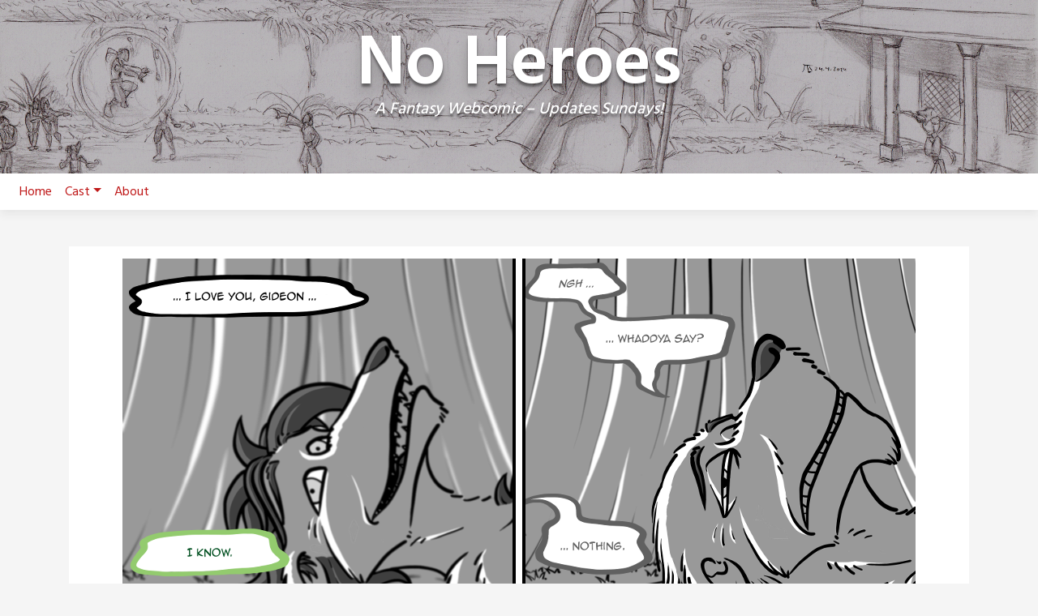

--- FILE ---
content_type: text/html; charset=UTF-8
request_url: https://noheroes-comic.com/comic/page347/
body_size: 12274
content:
<!doctype html>
<html lang="en-US">
<head>
	<meta charset="UTF-8">
	<meta name="viewport" content="width=device-width, initial-scale=1, shrink-to-fit=no">
	<link rel="profile" href="https://gmpg.org/xfn/11">

	<title>page347 &#8211; No Heroes</title>
<meta name='robots' content='max-image-preview:large' />
<link rel='dns-prefetch' href='//fonts.googleapis.com' />
<link rel="alternate" type="application/rss+xml" title="No Heroes &raquo; Feed" href="https://noheroes-comic.com/feed/" />
<link rel="alternate" type="application/rss+xml" title="No Heroes &raquo; Comments Feed" href="https://noheroes-comic.com/comments/feed/" />
<link rel="alternate" type="application/rss+xml" title="No Heroes &raquo; page347 Comments Feed" href="https://noheroes-comic.com/comic/page347/feed/" />
<link rel="alternate" title="oEmbed (JSON)" type="application/json+oembed" href="https://noheroes-comic.com/wp-json/oembed/1.0/embed?url=https%3A%2F%2Fnoheroes-comic.com%2Fcomic%2Fpage347%2F" />
<link rel="alternate" title="oEmbed (XML)" type="text/xml+oembed" href="https://noheroes-comic.com/wp-json/oembed/1.0/embed?url=https%3A%2F%2Fnoheroes-comic.com%2Fcomic%2Fpage347%2F&#038;format=xml" />
<style id='wp-img-auto-sizes-contain-inline-css' type='text/css'>
img:is([sizes=auto i],[sizes^="auto," i]){contain-intrinsic-size:3000px 1500px}
/*# sourceURL=wp-img-auto-sizes-contain-inline-css */
</style>
<style id='wp-emoji-styles-inline-css' type='text/css'>

	img.wp-smiley, img.emoji {
		display: inline !important;
		border: none !important;
		box-shadow: none !important;
		height: 1em !important;
		width: 1em !important;
		margin: 0 0.07em !important;
		vertical-align: -0.1em !important;
		background: none !important;
		padding: 0 !important;
	}
/*# sourceURL=wp-emoji-styles-inline-css */
</style>
<style id='wp-block-library-inline-css' type='text/css'>
:root{--wp-block-synced-color:#7a00df;--wp-block-synced-color--rgb:122,0,223;--wp-bound-block-color:var(--wp-block-synced-color);--wp-editor-canvas-background:#ddd;--wp-admin-theme-color:#007cba;--wp-admin-theme-color--rgb:0,124,186;--wp-admin-theme-color-darker-10:#006ba1;--wp-admin-theme-color-darker-10--rgb:0,107,160.5;--wp-admin-theme-color-darker-20:#005a87;--wp-admin-theme-color-darker-20--rgb:0,90,135;--wp-admin-border-width-focus:2px}@media (min-resolution:192dpi){:root{--wp-admin-border-width-focus:1.5px}}.wp-element-button{cursor:pointer}:root .has-very-light-gray-background-color{background-color:#eee}:root .has-very-dark-gray-background-color{background-color:#313131}:root .has-very-light-gray-color{color:#eee}:root .has-very-dark-gray-color{color:#313131}:root .has-vivid-green-cyan-to-vivid-cyan-blue-gradient-background{background:linear-gradient(135deg,#00d084,#0693e3)}:root .has-purple-crush-gradient-background{background:linear-gradient(135deg,#34e2e4,#4721fb 50%,#ab1dfe)}:root .has-hazy-dawn-gradient-background{background:linear-gradient(135deg,#faaca8,#dad0ec)}:root .has-subdued-olive-gradient-background{background:linear-gradient(135deg,#fafae1,#67a671)}:root .has-atomic-cream-gradient-background{background:linear-gradient(135deg,#fdd79a,#004a59)}:root .has-nightshade-gradient-background{background:linear-gradient(135deg,#330968,#31cdcf)}:root .has-midnight-gradient-background{background:linear-gradient(135deg,#020381,#2874fc)}:root{--wp--preset--font-size--normal:16px;--wp--preset--font-size--huge:42px}.has-regular-font-size{font-size:1em}.has-larger-font-size{font-size:2.625em}.has-normal-font-size{font-size:var(--wp--preset--font-size--normal)}.has-huge-font-size{font-size:var(--wp--preset--font-size--huge)}.has-text-align-center{text-align:center}.has-text-align-left{text-align:left}.has-text-align-right{text-align:right}.has-fit-text{white-space:nowrap!important}#end-resizable-editor-section{display:none}.aligncenter{clear:both}.items-justified-left{justify-content:flex-start}.items-justified-center{justify-content:center}.items-justified-right{justify-content:flex-end}.items-justified-space-between{justify-content:space-between}.screen-reader-text{border:0;clip-path:inset(50%);height:1px;margin:-1px;overflow:hidden;padding:0;position:absolute;width:1px;word-wrap:normal!important}.screen-reader-text:focus{background-color:#ddd;clip-path:none;color:#444;display:block;font-size:1em;height:auto;left:5px;line-height:normal;padding:15px 23px 14px;text-decoration:none;top:5px;width:auto;z-index:100000}html :where(.has-border-color){border-style:solid}html :where([style*=border-top-color]){border-top-style:solid}html :where([style*=border-right-color]){border-right-style:solid}html :where([style*=border-bottom-color]){border-bottom-style:solid}html :where([style*=border-left-color]){border-left-style:solid}html :where([style*=border-width]){border-style:solid}html :where([style*=border-top-width]){border-top-style:solid}html :where([style*=border-right-width]){border-right-style:solid}html :where([style*=border-bottom-width]){border-bottom-style:solid}html :where([style*=border-left-width]){border-left-style:solid}html :where(img[class*=wp-image-]){height:auto;max-width:100%}:where(figure){margin:0 0 1em}html :where(.is-position-sticky){--wp-admin--admin-bar--position-offset:var(--wp-admin--admin-bar--height,0px)}@media screen and (max-width:600px){html :where(.is-position-sticky){--wp-admin--admin-bar--position-offset:0px}}

/*# sourceURL=wp-block-library-inline-css */
</style><style id='global-styles-inline-css' type='text/css'>
:root{--wp--preset--aspect-ratio--square: 1;--wp--preset--aspect-ratio--4-3: 4/3;--wp--preset--aspect-ratio--3-4: 3/4;--wp--preset--aspect-ratio--3-2: 3/2;--wp--preset--aspect-ratio--2-3: 2/3;--wp--preset--aspect-ratio--16-9: 16/9;--wp--preset--aspect-ratio--9-16: 9/16;--wp--preset--color--black: #000000;--wp--preset--color--cyan-bluish-gray: #abb8c3;--wp--preset--color--white: #ffffff;--wp--preset--color--pale-pink: #f78da7;--wp--preset--color--vivid-red: #cf2e2e;--wp--preset--color--luminous-vivid-orange: #ff6900;--wp--preset--color--luminous-vivid-amber: #fcb900;--wp--preset--color--light-green-cyan: #7bdcb5;--wp--preset--color--vivid-green-cyan: #00d084;--wp--preset--color--pale-cyan-blue: #8ed1fc;--wp--preset--color--vivid-cyan-blue: #0693e3;--wp--preset--color--vivid-purple: #9b51e0;--wp--preset--gradient--vivid-cyan-blue-to-vivid-purple: linear-gradient(135deg,rgb(6,147,227) 0%,rgb(155,81,224) 100%);--wp--preset--gradient--light-green-cyan-to-vivid-green-cyan: linear-gradient(135deg,rgb(122,220,180) 0%,rgb(0,208,130) 100%);--wp--preset--gradient--luminous-vivid-amber-to-luminous-vivid-orange: linear-gradient(135deg,rgb(252,185,0) 0%,rgb(255,105,0) 100%);--wp--preset--gradient--luminous-vivid-orange-to-vivid-red: linear-gradient(135deg,rgb(255,105,0) 0%,rgb(207,46,46) 100%);--wp--preset--gradient--very-light-gray-to-cyan-bluish-gray: linear-gradient(135deg,rgb(238,238,238) 0%,rgb(169,184,195) 100%);--wp--preset--gradient--cool-to-warm-spectrum: linear-gradient(135deg,rgb(74,234,220) 0%,rgb(151,120,209) 20%,rgb(207,42,186) 40%,rgb(238,44,130) 60%,rgb(251,105,98) 80%,rgb(254,248,76) 100%);--wp--preset--gradient--blush-light-purple: linear-gradient(135deg,rgb(255,206,236) 0%,rgb(152,150,240) 100%);--wp--preset--gradient--blush-bordeaux: linear-gradient(135deg,rgb(254,205,165) 0%,rgb(254,45,45) 50%,rgb(107,0,62) 100%);--wp--preset--gradient--luminous-dusk: linear-gradient(135deg,rgb(255,203,112) 0%,rgb(199,81,192) 50%,rgb(65,88,208) 100%);--wp--preset--gradient--pale-ocean: linear-gradient(135deg,rgb(255,245,203) 0%,rgb(182,227,212) 50%,rgb(51,167,181) 100%);--wp--preset--gradient--electric-grass: linear-gradient(135deg,rgb(202,248,128) 0%,rgb(113,206,126) 100%);--wp--preset--gradient--midnight: linear-gradient(135deg,rgb(2,3,129) 0%,rgb(40,116,252) 100%);--wp--preset--font-size--small: 13px;--wp--preset--font-size--medium: 20px;--wp--preset--font-size--large: 36px;--wp--preset--font-size--x-large: 42px;--wp--preset--spacing--20: 0.44rem;--wp--preset--spacing--30: 0.67rem;--wp--preset--spacing--40: 1rem;--wp--preset--spacing--50: 1.5rem;--wp--preset--spacing--60: 2.25rem;--wp--preset--spacing--70: 3.38rem;--wp--preset--spacing--80: 5.06rem;--wp--preset--shadow--natural: 6px 6px 9px rgba(0, 0, 0, 0.2);--wp--preset--shadow--deep: 12px 12px 50px rgba(0, 0, 0, 0.4);--wp--preset--shadow--sharp: 6px 6px 0px rgba(0, 0, 0, 0.2);--wp--preset--shadow--outlined: 6px 6px 0px -3px rgb(255, 255, 255), 6px 6px rgb(0, 0, 0);--wp--preset--shadow--crisp: 6px 6px 0px rgb(0, 0, 0);}:where(.is-layout-flex){gap: 0.5em;}:where(.is-layout-grid){gap: 0.5em;}body .is-layout-flex{display: flex;}.is-layout-flex{flex-wrap: wrap;align-items: center;}.is-layout-flex > :is(*, div){margin: 0;}body .is-layout-grid{display: grid;}.is-layout-grid > :is(*, div){margin: 0;}:where(.wp-block-columns.is-layout-flex){gap: 2em;}:where(.wp-block-columns.is-layout-grid){gap: 2em;}:where(.wp-block-post-template.is-layout-flex){gap: 1.25em;}:where(.wp-block-post-template.is-layout-grid){gap: 1.25em;}.has-black-color{color: var(--wp--preset--color--black) !important;}.has-cyan-bluish-gray-color{color: var(--wp--preset--color--cyan-bluish-gray) !important;}.has-white-color{color: var(--wp--preset--color--white) !important;}.has-pale-pink-color{color: var(--wp--preset--color--pale-pink) !important;}.has-vivid-red-color{color: var(--wp--preset--color--vivid-red) !important;}.has-luminous-vivid-orange-color{color: var(--wp--preset--color--luminous-vivid-orange) !important;}.has-luminous-vivid-amber-color{color: var(--wp--preset--color--luminous-vivid-amber) !important;}.has-light-green-cyan-color{color: var(--wp--preset--color--light-green-cyan) !important;}.has-vivid-green-cyan-color{color: var(--wp--preset--color--vivid-green-cyan) !important;}.has-pale-cyan-blue-color{color: var(--wp--preset--color--pale-cyan-blue) !important;}.has-vivid-cyan-blue-color{color: var(--wp--preset--color--vivid-cyan-blue) !important;}.has-vivid-purple-color{color: var(--wp--preset--color--vivid-purple) !important;}.has-black-background-color{background-color: var(--wp--preset--color--black) !important;}.has-cyan-bluish-gray-background-color{background-color: var(--wp--preset--color--cyan-bluish-gray) !important;}.has-white-background-color{background-color: var(--wp--preset--color--white) !important;}.has-pale-pink-background-color{background-color: var(--wp--preset--color--pale-pink) !important;}.has-vivid-red-background-color{background-color: var(--wp--preset--color--vivid-red) !important;}.has-luminous-vivid-orange-background-color{background-color: var(--wp--preset--color--luminous-vivid-orange) !important;}.has-luminous-vivid-amber-background-color{background-color: var(--wp--preset--color--luminous-vivid-amber) !important;}.has-light-green-cyan-background-color{background-color: var(--wp--preset--color--light-green-cyan) !important;}.has-vivid-green-cyan-background-color{background-color: var(--wp--preset--color--vivid-green-cyan) !important;}.has-pale-cyan-blue-background-color{background-color: var(--wp--preset--color--pale-cyan-blue) !important;}.has-vivid-cyan-blue-background-color{background-color: var(--wp--preset--color--vivid-cyan-blue) !important;}.has-vivid-purple-background-color{background-color: var(--wp--preset--color--vivid-purple) !important;}.has-black-border-color{border-color: var(--wp--preset--color--black) !important;}.has-cyan-bluish-gray-border-color{border-color: var(--wp--preset--color--cyan-bluish-gray) !important;}.has-white-border-color{border-color: var(--wp--preset--color--white) !important;}.has-pale-pink-border-color{border-color: var(--wp--preset--color--pale-pink) !important;}.has-vivid-red-border-color{border-color: var(--wp--preset--color--vivid-red) !important;}.has-luminous-vivid-orange-border-color{border-color: var(--wp--preset--color--luminous-vivid-orange) !important;}.has-luminous-vivid-amber-border-color{border-color: var(--wp--preset--color--luminous-vivid-amber) !important;}.has-light-green-cyan-border-color{border-color: var(--wp--preset--color--light-green-cyan) !important;}.has-vivid-green-cyan-border-color{border-color: var(--wp--preset--color--vivid-green-cyan) !important;}.has-pale-cyan-blue-border-color{border-color: var(--wp--preset--color--pale-cyan-blue) !important;}.has-vivid-cyan-blue-border-color{border-color: var(--wp--preset--color--vivid-cyan-blue) !important;}.has-vivid-purple-border-color{border-color: var(--wp--preset--color--vivid-purple) !important;}.has-vivid-cyan-blue-to-vivid-purple-gradient-background{background: var(--wp--preset--gradient--vivid-cyan-blue-to-vivid-purple) !important;}.has-light-green-cyan-to-vivid-green-cyan-gradient-background{background: var(--wp--preset--gradient--light-green-cyan-to-vivid-green-cyan) !important;}.has-luminous-vivid-amber-to-luminous-vivid-orange-gradient-background{background: var(--wp--preset--gradient--luminous-vivid-amber-to-luminous-vivid-orange) !important;}.has-luminous-vivid-orange-to-vivid-red-gradient-background{background: var(--wp--preset--gradient--luminous-vivid-orange-to-vivid-red) !important;}.has-very-light-gray-to-cyan-bluish-gray-gradient-background{background: var(--wp--preset--gradient--very-light-gray-to-cyan-bluish-gray) !important;}.has-cool-to-warm-spectrum-gradient-background{background: var(--wp--preset--gradient--cool-to-warm-spectrum) !important;}.has-blush-light-purple-gradient-background{background: var(--wp--preset--gradient--blush-light-purple) !important;}.has-blush-bordeaux-gradient-background{background: var(--wp--preset--gradient--blush-bordeaux) !important;}.has-luminous-dusk-gradient-background{background: var(--wp--preset--gradient--luminous-dusk) !important;}.has-pale-ocean-gradient-background{background: var(--wp--preset--gradient--pale-ocean) !important;}.has-electric-grass-gradient-background{background: var(--wp--preset--gradient--electric-grass) !important;}.has-midnight-gradient-background{background: var(--wp--preset--gradient--midnight) !important;}.has-small-font-size{font-size: var(--wp--preset--font-size--small) !important;}.has-medium-font-size{font-size: var(--wp--preset--font-size--medium) !important;}.has-large-font-size{font-size: var(--wp--preset--font-size--large) !important;}.has-x-large-font-size{font-size: var(--wp--preset--font-size--x-large) !important;}
/*# sourceURL=global-styles-inline-css */
</style>

<style id='classic-theme-styles-inline-css' type='text/css'>
/*! This file is auto-generated */
.wp-block-button__link{color:#fff;background-color:#32373c;border-radius:9999px;box-shadow:none;text-decoration:none;padding:calc(.667em + 2px) calc(1.333em + 2px);font-size:1.125em}.wp-block-file__button{background:#32373c;color:#fff;text-decoration:none}
/*# sourceURL=/wp-includes/css/classic-themes.min.css */
</style>
<link rel='stylesheet' id='toocheke-companion-likes-css' href='https://noheroes-comic.com/wp-content/plugins/toocheke-companion/css/toocheke-likes.css?ver=6.9' type='text/css' media='all' />
<link rel='stylesheet' id='bs-css-css' href='https://noheroes-comic.com/wp-content/themes/toocheke/dist/css/bootstrap.min.css?ver=6.9' type='text/css' media='all' />
<link rel='stylesheet' id='bs-smartmenus-css' href='https://noheroes-comic.com/wp-content/themes/toocheke/dist/css/jquery.smartmenus.bootstrap-4.css?ver=6.9' type='text/css' media='all' />
<link rel='stylesheet' id='toocheke-font-awesome-css' href='https://noheroes-comic.com/wp-content/themes/toocheke/fonts/font-awesome/css/all.min.css?ver=1.1.8' type='text/css' media='all' />
<link rel='stylesheet' id='owl-carousel-css' href='https://noheroes-comic.com/wp-content/themes/toocheke/dist/css/owl.carousel.min.css?ver=6.9' type='text/css' media='all' />
<link rel='stylesheet' id='owl-theme-default-css' href='https://noheroes-comic.com/wp-content/themes/toocheke/dist/css/owl.theme.default.min.css?ver=6.9' type='text/css' media='all' />
<link rel='stylesheet' id='google-font-hind-css' href='//fonts.googleapis.com/css?family=Hind:regular,medium,bold,bolditalic,semibold' type='text/css' media='all' />
<link rel='stylesheet' id='toocheke-style-css' href='https://noheroes-comic.com/wp-content/themes/toocheke/style.css?ver=6.9' type='text/css' media='all' />
<style id='toocheke-style-inline-css' type='text/css'>

		/* Main Background Color */
			body, #comic-list>li:hover, .comment-respond{
				background-color: ##f5f5f5 !important;
		}
           .btn-outline-black:hover{
        color: ##f5f5f5 !important;
    }
	

		/* Sidebar Background, Links, Input Color */
			 #comic-list>li:hover a,  #comic-list>li:hover p, #side-bar #comic-list > li:hover a, #side-bar #comic-list > li:hover p, #comic-list>li>a:hover, .comic-navigation a:hover {
				color: #999999 ;
			}
            .form-group input:focus,
			input[type="text"]:focus,
			input[type="password"]:focus,
			input[type="email"]:focus,
			input[type="number"]:focus,
			input[type="tel"]:focus,
			input[type="url"]:focus,
			input[type="search"]:focus,
			textarea:focus,
			textarea.form-control:focus,
			select.form-control:focus {
				border: 1px solid #999999 !important;
			}

			.jumbotron, #side-bar, .page-numbers, .chip, .left-title:after, .series-rollover {
				background-color: #999999 !important;
			}
            .form-section h2 {
                border-bottom: 3px solid #999999 !important;
            }

			.current-post {
				border: 3px solid #999999 !important;
		}
		#home-scroll-container .ScrollTop:hover, #language-switch-container .SwitchLang:hover
		{
			background-color: #999999 !important;
		}
	

				/* Main Content Link Color */
				a,
                a:visited
					{
						color: #bf1818 ;
	}

	

				/* Navbar Link Color */
				.navbar-light .navbar-nav .nav-link, a.dropdown-item, #archive-menu li a {
									color: #bf1818;
				}
				.navbar-light .navbar-toggler .icon-bar{
					background-color: #bf1818;
				}

	

		/* Footer text Color */
		.footer {
	color: #939393  !important;
}
	

		/* Footer Link Color */
		.footer a, .footer a:hover, .footer a:focus, .footer a:active {
	color: #bf1818 !important;
}
	
/*# sourceURL=toocheke-style-inline-css */
</style>
<style id='toocheke-home-custom-style-inline-css' type='text/css'>

		@media (min-width: 992px){
			#content{
				margin-top: 60px !important;
			}
	}
	@media (max-width: 991px){
		main {
			margin-top: 0px;
		}
		#content{
			margin-top: 35px !important;
		}
}

		#comic-archive-list, #chapter-wrapper, #collection-wrapper, #series-wrapper, #blog-section {
			display: none !important;
				}
				#latest-comic {
					display: block !important;
						}
				
/*# sourceURL=toocheke-home-custom-style-inline-css */
</style>
<script type="text/javascript" src="https://noheroes-comic.com/wp-includes/js/jquery/jquery.min.js?ver=3.7.1" id="jquery-core-js"></script>
<script type="text/javascript" src="https://noheroes-comic.com/wp-includes/js/jquery/jquery-migrate.min.js?ver=3.4.1" id="jquery-migrate-js"></script>
<link rel="https://api.w.org/" href="https://noheroes-comic.com/wp-json/" /><link rel="EditURI" type="application/rsd+xml" title="RSD" href="https://noheroes-comic.com/xmlrpc.php?rsd" />
<meta name="generator" content="WordPress 6.9" />
<link rel="canonical" href="https://noheroes-comic.com/comic/page347/" />
<link rel='shortlink' href='https://noheroes-comic.com/?p=2676' />
<link rel='stylesheet' id='custom_stylesheet'  href='https://noheroes-comic.com/wp-content/uploads/css/custom_style.css' type='text/css' media='all' />
		<!-- This code is added by Analytify (8.0.1) https://analytify.io/ !-->
						<script async src="https://www.googletagmanager.com/gtag/js?id=G-E34ZTZHMTD"></script>
			<script>
			window.dataLayer = window.dataLayer || [];
			function gtag(){dataLayer.push(arguments);}
			gtag('js', new Date());

			const configuration = {"anonymize_ip":"false","forceSSL":"false","allow_display_features":"false","debug_mode":true};
			const gaID = 'G-E34ZTZHMTD';

			
			gtag('config', gaID, configuration);

			
			</script>

			<!-- This code is added by Analytify (8.0.1) !-->			<style type="text/css" id="toocheke-header-css">
					.site-header {

			/*
			 * No shorthand so the Customizer can override individual properties.
			 * @see https://core.trac.wordpress.org/ticket/31460
			 */
			background-image: url(https://noheroes-comic.com/wp-content/uploads/2023/03/cropped-Magierakademie_mittel-1.png);
			background-repeat: no-repeat;
			background-position: 50% 50%;
			-webkit-background-size: cover;
			-moz-background-size:    cover;
			-o-background-size:      cover;
			background-size:         cover;
		}

		@media screen and (min-width: 59.6875em) {
			body:before {

				/*
				 * No shorthand so the Customizer can override individual properties.
				 * @see https://core.trac.wordpress.org/ticket/31460
				 */
				background-image: url(https://noheroes-comic.com/wp-content/uploads/2023/03/cropped-Magierakademie_mittel-1.png);
				background-repeat: no-repeat;
				background-position: 100% 50%;
				-webkit-background-size: cover;
				-moz-background-size:    cover;
				-o-background-size:      cover;
				background-size:         cover;
				border-right: 0;
			}

			.site-header {
				background: transparent;
			}
		}
				</style>
		</head>

<body class="wp-singular comic-template-default single single-comic postid-2676 wp-theme-toocheke nosidebar">
<div id="page" class="site">
	<a class="skip-link screen-reader-text" href="#content">Skip to content</a>


<!-- START JUMBOTRON -->
<!-- START DESKTOP JUMBOTRON -->

         <div class="jumbotron-header jumbotron jumbotron-fluid d-none d-lg-flex jumbotron-top" style='background-image: url(https://noheroes-comic.com/wp-content/uploads/2023/03/cropped-Magierakademie_mittel-1.png)'>
		 		 <img class='jumbotron-img' src='https://noheroes-comic.com/wp-content/uploads/2023/03/cropped-Magierakademie_mittel-1.png' />		 		 
               <div class="comic-info col-md-12">
			   				<p class="site-title">No Heroes</p>
								<p class="site-description">
				A Fantasy Webcomic &#8211; Updates Sundays!				</p>
			
               </div>

			         </div>
		 <!-- END DESKTOP JUMBOTRON -->
		 <!-- START MOBILE JUMBOTRON -->

         <div class="jumbotron-header jumbotron jumbotron-fluid d-flex d-lg-none jumbotron-top" style='background-image: url(https://noheroes-comic.com/wp-content/uploads/2023/03/cropped-Magierakademie_mittel-1.png)'>
		 		 <img class='jumbotron-img' src='https://noheroes-comic.com/wp-content/uploads/2023/03/cropped-Magierakademie_mittel-1.png' />		 		 
               <div class="comic-info col-md-12">
			   				<p class="site-title">No Heroes</p>
								<p class="site-description">
				A Fantasy Webcomic &#8211; Updates Sundays!				</p>
			
               </div>

			         </div>
		 <!-- END MOBILE JUMBOTRON -->
         <!-- END JUMBOTRON -->
<header id="masthead" class="site-header header-below-jumbotron">



    <nav id="site-navigation" role="navigation"

        class="navbar navbar-expand-md  navbar-light bg-white "

        aria-label="Primary Menu">

        <button class="navbar-toggler collapsed" type="button" data-toggle="collapse" data-target="#bs4Navbar"

            aria-controls="bs4Navbar" aria-expanded="false" aria-label="Toggle navigation">

            <span class="icon-bar"></span>

            <span class="icon-bar"></span>

            <span class="icon-bar"></span>

        </button>

        
        


        <div id="bs4Navbar" class="collapse navbar-collapse"><ul id="main-menu" class="navbar-nav mr-auto"><li itemscope="itemscope" itemtype="https://www.schema.org/SiteNavigationElement" id="menu-item-3494" class="menu-item menu-item-type-custom menu-item-object-custom menu-item-home menu-item-3494 nav-item"><a title="Home" href="https://noheroes-comic.com/" class="nav-link">Home</a></li>
<li itemscope="itemscope" itemtype="https://www.schema.org/SiteNavigationElement" id="menu-item-3473" class="menu-item menu-item-type-post_type menu-item-object-page menu-item-has-children dropdown menu-item-3473 nav-item"><a title="Cast" href="#" data-toggle="dropdown" aria-haspopup="true" aria-expanded="false" class="dropdown-toggle nav-link" id="menu-item-dropdown-3473">Cast</a>
<ul class="dropdown-menu" aria-labelledby="menu-item-dropdown-3473" role="menu">
	<li itemscope="itemscope" itemtype="https://www.schema.org/SiteNavigationElement" id="menu-item-3496" class="menu-item menu-item-type-post_type menu-item-object-page menu-item-3496 nav-item"><a title="Full Cast List" href="https://noheroes-comic.com/cast/" class="dropdown-item">Full Cast List</a></li>
	<li itemscope="itemscope" itemtype="https://www.schema.org/SiteNavigationElement" id="menu-item-3474" class="menu-item menu-item-type-post_type menu-item-object-page menu-item-3474 nav-item"><a title="Katharina" href="https://noheroes-comic.com/cast/katharina/" class="dropdown-item">Katharina</a></li>
	<li itemscope="itemscope" itemtype="https://www.schema.org/SiteNavigationElement" id="menu-item-3475" class="menu-item menu-item-type-post_type menu-item-object-page menu-item-3475 nav-item"><a title="Shara" href="https://noheroes-comic.com/cast/shara/" class="dropdown-item">Shara</a></li>
	<li itemscope="itemscope" itemtype="https://www.schema.org/SiteNavigationElement" id="menu-item-3476" class="menu-item menu-item-type-post_type menu-item-object-page menu-item-3476 nav-item"><a title="Halen" href="https://noheroes-comic.com/cast/halen/" class="dropdown-item">Halen</a></li>
	<li itemscope="itemscope" itemtype="https://www.schema.org/SiteNavigationElement" id="menu-item-3477" class="menu-item menu-item-type-post_type menu-item-object-page menu-item-3477 nav-item"><a title="Alistair Coumi" href="https://noheroes-comic.com/cast/alistair-coumi/" class="dropdown-item">Alistair Coumi</a></li>
	<li itemscope="itemscope" itemtype="https://www.schema.org/SiteNavigationElement" id="menu-item-3478" class="menu-item menu-item-type-post_type menu-item-object-page menu-item-3478 nav-item"><a title="Aken" href="https://noheroes-comic.com/cast/aken/" class="dropdown-item">Aken</a></li>
	<li itemscope="itemscope" itemtype="https://www.schema.org/SiteNavigationElement" id="menu-item-3479" class="menu-item menu-item-type-post_type menu-item-object-page menu-item-3479 nav-item"><a title="Kshar" href="https://noheroes-comic.com/cast/kshar/" class="dropdown-item">Kshar</a></li>
	<li itemscope="itemscope" itemtype="https://www.schema.org/SiteNavigationElement" id="menu-item-3480" class="menu-item menu-item-type-post_type menu-item-object-page menu-item-3480 nav-item"><a title="Gregor Peck" href="https://noheroes-comic.com/cast/gregor-peck/" class="dropdown-item">Gregor Peck</a></li>
	<li itemscope="itemscope" itemtype="https://www.schema.org/SiteNavigationElement" id="menu-item-3481" class="menu-item menu-item-type-post_type menu-item-object-page menu-item-3481 nav-item"><a title="Lady Violet" href="https://noheroes-comic.com/cast/lady-violet/" class="dropdown-item">Lady Violet</a></li>
	<li itemscope="itemscope" itemtype="https://www.schema.org/SiteNavigationElement" id="menu-item-3482" class="menu-item menu-item-type-post_type menu-item-object-page menu-item-3482 nav-item"><a title="Ethkett" href="https://noheroes-comic.com/cast/ethkett/" class="dropdown-item">Ethkett</a></li>
	<li itemscope="itemscope" itemtype="https://www.schema.org/SiteNavigationElement" id="menu-item-3483" class="menu-item menu-item-type-post_type menu-item-object-page menu-item-3483 nav-item"><a title="Straw" href="https://noheroes-comic.com/cast/straw/" class="dropdown-item">Straw</a></li>
	<li itemscope="itemscope" itemtype="https://www.schema.org/SiteNavigationElement" id="menu-item-3484" class="menu-item menu-item-type-post_type menu-item-object-page menu-item-3484 nav-item"><a title="Slania of Elvarrh" href="https://noheroes-comic.com/cast/slania-of-elvarrh/" class="dropdown-item">Slania of Elvarrh</a></li>
	<li itemscope="itemscope" itemtype="https://www.schema.org/SiteNavigationElement" id="menu-item-3485" class="menu-item menu-item-type-post_type menu-item-object-page menu-item-3485 nav-item"><a title="Jester Book" href="https://noheroes-comic.com/cast/jester-book/" class="dropdown-item">Jester Book</a></li>
	<li itemscope="itemscope" itemtype="https://www.schema.org/SiteNavigationElement" id="menu-item-3486" class="menu-item menu-item-type-post_type menu-item-object-page menu-item-3486 nav-item"><a title="Ki’i’Mar" href="https://noheroes-comic.com/cast/kiimar/" class="dropdown-item">Ki’i’Mar</a></li>
	<li itemscope="itemscope" itemtype="https://www.schema.org/SiteNavigationElement" id="menu-item-3487" class="menu-item menu-item-type-post_type menu-item-object-page menu-item-3487 nav-item"><a title="Maq" href="https://noheroes-comic.com/cast/maq/" class="dropdown-item">Maq</a></li>
	<li itemscope="itemscope" itemtype="https://www.schema.org/SiteNavigationElement" id="menu-item-3488" class="menu-item menu-item-type-post_type menu-item-object-page menu-item-3488 nav-item"><a title="Chancellor Eshar" href="https://noheroes-comic.com/cast/chancellor-eshar/" class="dropdown-item">Chancellor Eshar</a></li>
	<li itemscope="itemscope" itemtype="https://www.schema.org/SiteNavigationElement" id="menu-item-3489" class="menu-item menu-item-type-post_type menu-item-object-page menu-item-3489 nav-item"><a title="Na’Ki" href="https://noheroes-comic.com/cast/naki/" class="dropdown-item">Na’Ki</a></li>
	<li itemscope="itemscope" itemtype="https://www.schema.org/SiteNavigationElement" id="menu-item-3490" class="menu-item menu-item-type-post_type menu-item-object-page menu-item-3490 nav-item"><a title="Pesh" href="https://noheroes-comic.com/cast/pesh/" class="dropdown-item">Pesh</a></li>
</ul>
</li>
<li itemscope="itemscope" itemtype="https://www.schema.org/SiteNavigationElement" id="menu-item-3491" class="menu-item menu-item-type-post_type menu-item-object-page menu-item-3491 nav-item"><a title="About" href="https://noheroes-comic.com/about/" class="nav-link">About</a></li>
<li class="nav-item menu-item comic-bookmark-item"> <a id="toocheke-go-to-bookmark" class="nav-link" href="javascript:;"><i class="fas fa-lg fa-bookmark"" aria-hidden="true"></i></a></li></ul></div>
    </nav>





</header><!-- #masthead -->
	<main role="main" class="site-main" id="main">
		<!--BELOW HEADER-->
				<!--./BELOW HEADER-->
         <!-- START MAIN CONTENT -->
         <div id="content" class="site-content">

		 <div id="inner-content-row" class="row">
<div id="inner-content" class="col-lg-12">
               <div id="comic" class="single-comic-wrapper">

					 
<div id="one-comic-option"><div id="spliced-comic"><span class="default-lang"><a href="https://noheroes-comic.com/comic/page348/" title="page348"><img fetchpriority="high" decoding="async" class="attachment-full size-full wp-post-image" src="https://noheroes-comic.com/wp-content/uploads/2019/10/page347.png" sizes="(max-width: 978px) 100vw, 978px" srcset="https://noheroes-comic.com/wp-content/uploads/2019/10/page347.png 978w, https://noheroes-comic.com/wp-content/uploads/2019/10/page347-212x300.png 212w, https://noheroes-comic.com/wp-content/uploads/2019/10/page347-768x1086.png 768w, https://noheroes-comic.com/wp-content/uploads/2019/10/page347-724x1024.png 724w" alt="I hope Pesh doesn't pay too much attention to whose name Shara shouts out in bed ..." width="978" height="1383" title="I hope Pesh doesn't pay too much attention to whose name Shara shouts out in bed ...">
</a></span><span class="alt-lang"><a href="https://noheroes-comic.com/comic/page348/" title="page348"></a></span></div><div id="unspliced-comic"><span class="default-lang"><a href="https://noheroes-comic.com/comic/page348/" title="page348"></a></span><span class="alt-lang"><a href="https://noheroes-comic.com/comic/page348/" title="page348"></a></span></div></div><div id="transcript-wrapper" class="panel-group"><div class="panel"><div class="panel-heading"><h3 class="panel-title"><a data-toggle="collapse" href="#collapse-transcript">Transcript</a></h3> </div><div id="collapse-transcript" class="panel-collapse collapse"><div id="transcript" tabindex="-1" class="panel-body"><hr/>&lt;Shara is slowly waking up, she is in a tent&gt;<br />
Shara: ... I love you, Gideon ...<br />
Gideon: I know.<br />
---<br />
&lt;Pesh is lying in front of her&gt;<br />
Pesh: &lt;just woken up&gt; Ngh ... whaddya say?<br />
Shara: &lt;murmuring&gt; ... nothing.<br />
---<br />
Pesh: Mhm ... you sure? Sounded like you were talking to me.<br />
Shara: I wasn&#039;t. It was nothing. <br />
&lt;Shara gets up&gt;<br />
Pesh: You seem kinda ... freaked out, Shara.<br />
Shara: I&#039;m NOT.<br />
---<br />
Pesh: Is it because of US?<br />
Shara: PLEASE. It&#039;s not all about you, tiara boy.<br />
&lt;Shara gathers some clothes and leaves the tent&gt;<br />
---<br />
&lt;She puts on her metal leg and the clothes&gt;<br />
---<br />
&lt;She walks a bit away from the tent&gt;<br />
---<br />
&lt;She stares at the moons&gt;<br />
Shara: &lt;thinking&gt; ... I&#039;m going to find you. I promise.</div></div></div></div>
<footer class="entry-footer">
        <b>Characters</b>: <a href='https://noheroes-comic.com/comic-character/gideon/'>Gideon</a>, <a href='https://noheroes-comic.com/comic-character/pesh/'>Pesh</a>, <a href='https://noheroes-comic.com/comic-character/shara/'>Shara</a><br/><b>Locations</b>: <a href='https://noheroes-comic.com/comic-location/the-great-jungle/'>The Great Jungle</a><br/></footer>

<div class="single-comic-navigation">
<a href="https://noheroes-comic.com/comic/start/" title="Start"><i class="fas fa-lg fa-step-backward"></i></a><a class="previous-comic" href="https://noheroes-comic.com/comic/page346/" title="page346"><i class="fas fa-lg fa-chevron-left"></i></a><a style="display:none" href="https://noheroes-comic.com/random?r=617467456" title="Random Comic"><i class="fas fa-lg fa-random"></i></a>
<a style="display:none" href="https://noheroes-comic.com/comic" title="Archive"><i class="fas fa-lg fa-list"></i></i></a>
<a class="next-comic" href="https://noheroes-comic.com/comic/page348/" title="page348"><i class="fas fa-lg fa-chevron-right"></i></a><a href="https://noheroes-comic.com/comic/page658/" title="page658"><i class="fas fa-lg fa-step-forward"></i></a><div id="chapter-navigation">

                <h3>CHOOSE YOUR STARTING POINT</h3>
                      <div class="chapter-inline-dropdown">
	<select id="chapters-drodpown" onchange="document.location.href=this.options[this.selectedIndex].value" class="input-sm">
	<option value="">Select Chapter</option>
	<option value="https://noheroes-comic.com/comic/start/">Prologue</option><option value="https://noheroes-comic.com/comic/chapter-one/">I: Crossing Paths</option><option value="https://noheroes-comic.com/comic/chapter-two/">II: Survival Of The Fittest</option><option value="https://noheroes-comic.com/comic/chapter-three/">III: Echoes From The Past</option><option value="https://noheroes-comic.com/comic/chapter-four/">IV: Problems Yet To Come</option><option value="https://noheroes-comic.com/comic/chapter-five/">V: Into The Abyss</option><option value="https://noheroes-comic.com/comic/chapter-six/">VI: Like Flies</option><option value="https://noheroes-comic.com/comic/chapter-seven/">VII: Public Opinion</option><option value="https://noheroes-comic.com/comic/chapter-eight/">VIII: Ghennôm</option>	</select>
    </div>
	
</div>


                  


                 
                                   
                  <div id="comic-analytics" class="">
                                                     <a id="comic-bookmark" class="single-comic-bookmark" href="javascript:;">
<i class="far fa-lg fa-bookmark"></i>
</a>
                  </div>
</div>	  </div><!-- .single-comic-wrapper" -->
	  </div><!-- .col-lg-12" -->
	  </div><!-- .row -->
	  <div id="traditional-single-comic" class="row add-margin">
	  <div class="col-lg-8">
	  <div id="left-col">
	  <div id="left-content">
	  											              <div class="blog-wrapper">
											              <header class="entry-header">
														<span class="default-lang"><h1 class="entry-title">page347</h1></span><span class="alt-lang"><h1></h1></span>															<div class="entry-meta">
																<span class="posted-on">Posted on <a href="https://noheroes-comic.com/comic/page347/">13. October 2019</a></span><span class="byline"> by <a href="https://noheroes-comic.com/author/manuel/">manuel</a></span>															</div><!-- .entry-meta -->

													</header><!-- .entry-header -->
											              <article class="post type-post ">

											                       <span class="default-lang"><pre>Alt-text: "I hope Pesh doesn't pay too much attention to whose name Shara shouts out in bed ..."</pre>
<p>Pesh, <strong>puh-<em>lease.</em></strong></p></span><span class="alt-lang"></span>											                     </article>
											              </div><!-- .blog-wrapper" -->
											        
															
<div class="comments-area" id="comments">

	
	
	
			<div id="respond" class="comment-respond">
		<h3 id="reply-title" class="comment-reply-title">Leave a Reply <small><a rel="nofollow" id="cancel-comment-reply-link" href="/comic/page347/#respond" style="display:none;">Cancel reply</a></small></h3><form action="https://noheroes-comic.com/wp-comments-post.php" method="post" id="commentform" class="comment-form" name="commentForm" onsubmit="return validateForm();"><p class="comment-notes"><span id="email-notes">Your email address will not be published.</span> <span class="required-field-message">Required fields are marked <span class="required">*</span></span></p><div class="form-group"><label for="comment">Comment</label><span>*</span><textarea id="comment" class="form-control" name="comment" rows="3" aria-required="true"></textarea><p id="d3" class="text-danger"></p></div><input id="series_id" name="series_id" class="form-control" type="hidden" value="" />
<input id="require_name_email" name="require_name_email" class="form-control" type="hidden" value="1" />
<div class="form-group"><label for="author">Name</label> <span>*</span><input id="author" name="author" class="form-control" type="text" value="" size="30" aria-required='true' /><p id="d1" class="text-danger"></p></div>
<div class="form-group"><label for="email">Email</label> <span>*</span><input id="email" name="email" class="form-control" type="text" value="" size="30" aria-required='true' /><p id="d2" class="text-danger"></p></div>

<p class="form-submit"><input name="submit" type="submit" id="submit" class="btn btn-success btn-xs" value="Post Comment" /> <input type='hidden' name='comment_post_ID' value='2676' id='comment_post_ID' />
<input type='hidden' name='comment_parent' id='comment_parent' value='0' />
</p><p style="display: none;"><input type="hidden" id="akismet_comment_nonce" name="akismet_comment_nonce" value="391245d634" /></p><p style="display: none !important;" class="akismet-fields-container" data-prefix="ak_"><label>&#916;<textarea name="ak_hp_textarea" cols="45" rows="8" maxlength="100"></textarea></label><input type="hidden" id="ak_js_1" name="ak_js" value="88"/><script>document.getElementById( "ak_js_1" ).setAttribute( "value", ( new Date() ).getTime() );</script></p></form>	</div><!-- #respond -->
	<p class="akismet_comment_form_privacy_notice">This site uses Akismet to reduce spam. <a href="https://akismet.com/privacy/" target="_blank" rel="nofollow noopener">Learn how your comment data is processed.</a></p>
		<script>
			/* basic javascript form validation */
			function validateForm() {
			var form 	=  document.forms["commentForm"];
				u 		=  form.require_name_email != undefined &&  form["require_name_email"].value === '1',
				v       =  form.author != undefined && form.email != undefined,
				x 		=  form.author != undefined ? form["author"].value : '',
				y 		= form.email != undefined ? form["email"].value : '',
				z 		= form["comment"].value,
				flag 	= true,
				d1 		= document.getElementById("d1"),
				d2 		= document.getElementById("d2"),
				d3 		= document.getElementById("d3");
			if (u && v && (x == null || x == "")) {
				d1.innerHTML = "Name is required";
				z = false;
			} else {
				d1.innerHTML = "";
			}

			if (u && v && (y == null || y == "" || (y.indexOf('@') == '-1'))) {
				d2.innerHTML = "Email is required";
				z = false;
			} else {
				d2.innerHTML = "";
			}

			if (z == null || z == "") {
				d3.innerHTML = "Comment is required";
				z = false;
			} else {
				d3.innerHTML = "";
			}

			if (z == false) {
				return false;
			}

		}
	</script>

</div><!-- #comments -->


</div><!-- #left-content -->
</div><!-- #left-col -->
</div><!-- $left_col_class -->


    <!--START SIDEBAR-->
 <div class="col-lg-4">
                  <div id="side-bar" class="secondary">
	<section id="text-8" class="widget widget_text"><h4 class="widget-title">Find the right comic page:</h4>			<div class="textwidget"><ul>
<li><strong><a href="https://noheroes-comic.com/comic/">View the comic archive.</a></strong></li>
</ul>
</div>
		</section><section id="search-3" class="widget widget_search"><form class="form-inline" id="searchform" role="search" method="get" action="https://noheroes-comic.com/">
	<input class="form-control search-control" id="s" name="s" type="text" placeholder="Search">
	<button class="btn btn-danger" type="submit">
		Search	</button>
</form></section><section id="text-4" class="widget widget_text"><h4 class="widget-title">Choose a chapter to start:</h4>			<div class="textwidget"></div>
		</section><section id="nav_menu-2" class="widget widget_nav_menu"><h4 class="widget-title">Other great webcomics:</h4><div class="menu-webcomic_list-container"><ul id="menu-webcomic_list" class="menu"><li id="menu-item-30" class="menu-item menu-item-type-custom menu-item-object-custom menu-item-30"><a href="http://questionablecontent.net">Questionable Content</a></li>
<li id="menu-item-31" class="menu-item menu-item-type-custom menu-item-object-custom menu-item-31"><a href="http://xkcd.com">XKCD</a></li>
<li id="menu-item-32" class="menu-item menu-item-type-custom menu-item-object-custom menu-item-32"><a href="http://girlswithslingshots.com">Girls with Slingshots</a></li>
<li id="menu-item-33" class="menu-item menu-item-type-custom menu-item-object-custom menu-item-33"><a href="http://samandfuzzy.com">Sam and Fuzzy</a></li>
<li id="menu-item-34" class="menu-item menu-item-type-custom menu-item-object-custom menu-item-34"><a href="http://penny-arcade.com/comic">Penny Arcade</a></li>
<li id="menu-item-35" class="menu-item menu-item-type-custom menu-item-object-custom menu-item-35"><a href="http://weregeek.com">Weregeek</a></li>
<li id="menu-item-36" class="menu-item menu-item-type-custom menu-item-object-custom menu-item-36"><a href="http://somethingpositive.net">Something Positive</a></li>
<li id="menu-item-37" class="menu-item menu-item-type-custom menu-item-object-custom menu-item-37"><a href="http://smbc-comics.com">Saturday Morning Breakfast Cereal</a></li>
<li id="menu-item-38" class="menu-item menu-item-type-custom menu-item-object-custom menu-item-38"><a href="http://dumbingofage.com">Dumbing of Age</a></li>
<li id="menu-item-39" class="menu-item menu-item-type-custom menu-item-object-custom menu-item-39"><a href="http://leftoversoup.com">Leftover Soup</a></li>
<li id="menu-item-40" class="menu-item menu-item-type-custom menu-item-object-custom menu-item-40"><a href="http://www.giantitp.com/comics/oots.html">Order of the Stick</a></li>
<li id="menu-item-41" class="menu-item menu-item-type-custom menu-item-object-custom menu-item-41"><a href="http://vgcats.com/comics">VGCats</a></li>
<li id="menu-item-42" class="menu-item menu-item-type-custom menu-item-object-custom menu-item-42"><a href="http://twokinds.keenspot.com">Two Kinds</a></li>
<li id="menu-item-43" class="menu-item menu-item-type-custom menu-item-object-custom menu-item-43"><a href="http://darthsanddroids.net">Darths and Droids</a></li>
<li id="menu-item-1181" class="menu-item menu-item-type-custom menu-item-object-custom menu-item-1181"><a href="http://www.gogetaroomie.com/">Go Get A Roomie</a></li>
<li id="menu-item-1056" class="menu-item menu-item-type-custom menu-item-object-custom menu-item-1056"><a href="https://shiniez.deviantart.com/">Sunstone</a></li>
<li id="menu-item-1057" class="menu-item menu-item-type-custom menu-item-object-custom menu-item-1057"><a href="http://oglaf.com/">Oglaf</a></li>
<li class="nav-item menu-item comic-bookmark-item"> <a id="toocheke-go-to-bookmark" class="nav-link" href="javascript:;"><i class="fas fa-lg fa-bookmark"" aria-hidden="true"></i></a></li></ul></div></section>    </div>
               </div>
               <!--END SIDEBAR-->
</div> <!--./End Row-->
</div><!--./End #content-->
         <!-- END MAIN CONTENT -->
		<!--ABOVE FOOTER-->
				<!--./ABOVE FOOTER-->
      </main>

	<footer class="footer">
		<div class="footer-info site-info">

					(c) No Heroes | Powered by Toocheke		</div><!-- .site-info -->
	</footer><!-- #colophon -->

	<div id="home-scroll-container">
               <a href="#" title="Scroll Top" class="ScrollTop">
               <i class="fas fa-lg fa-angle-double-up"></i>
               </a>
  </div>
  </div><!-- #page -->
<script type="speculationrules">
{"prefetch":[{"source":"document","where":{"and":[{"href_matches":"/*"},{"not":{"href_matches":["/wp-*.php","/wp-admin/*","/wp-content/uploads/*","/wp-content/*","/wp-content/plugins/*","/wp-content/themes/toocheke/*","/*\\?(.+)"]}},{"not":{"selector_matches":"a[rel~=\"nofollow\"]"}},{"not":{"selector_matches":".no-prefetch, .no-prefetch a"}}]},"eagerness":"conservative"}]}
</script>
<script type="text/javascript" src="https://noheroes-comic.com/wp-content/plugins/toocheke-companion/js/keyboard.js?ver=1.194" id="toocheke-keyboard-script-js"></script>
<script type="text/javascript" src="https://noheroes-comic.com/wp-content/plugins/toocheke-companion/js/bookmark.js?ver=1.194" id="toocheke-bookmark-script-js"></script>
<script type="text/javascript" id="toocheke-likes-js-extra">
/* <![CDATA[ */
var toochekeLikes = {"ajaxurl":"https://noheroes-comic.com/wp-admin/admin-ajax.php","like":"Like","unlike":"Unlike"};
//# sourceURL=toocheke-likes-js-extra
/* ]]> */
</script>
<script type="text/javascript" src="https://noheroes-comic.com/wp-content/plugins/toocheke-companion/js/likes.js?ver=1.194" id="toocheke-likes-js"></script>
<script type="text/javascript" src="https://noheroes-comic.com/wp-content/themes/toocheke/src/js/popper.min.js?ver=20240427" id="popper-js"></script>
<script type="text/javascript" src="https://noheroes-comic.com/wp-content/themes/toocheke/src/js/owl.carousel.min.js?ver=20240427" id="owl-carousel-js"></script>
<script type="text/javascript" src="https://noheroes-comic.com/wp-content/themes/toocheke/src/js/tether.min.js?ver=20240427" id="tether-js"></script>
<script type="text/javascript" src="https://noheroes-comic.com/wp-content/themes/toocheke/src/js/bootstrap.min.js?ver=20240427" id="bootstrap-js"></script>
<script type="text/javascript" src="https://noheroes-comic.com/wp-content/themes/toocheke/src/js/skip-link-focus-fix.js?ver=20240427" id="skip-link-focus-fix-js"></script>
<script type="text/javascript" src="https://noheroes-comic.com/wp-content/themes/toocheke/src/js/jquery.smartmenus.min.js?ver=20240427" id="jquery-smartmenus-js"></script>
<script type="text/javascript" src="https://noheroes-comic.com/wp-content/themes/toocheke/src/js/jquery.smartmenus.bootstrap-4.min.js?ver=20240427" id="jquery-smartmenus-bs4-js"></script>
<script type="text/javascript" src="https://noheroes-comic.com/wp-includes/js/clipboard.min.js?ver=2.0.11" id="clipboard-js"></script>
<script type="text/javascript" src="https://noheroes-comic.com/wp-content/themes/toocheke/src/js/functions.js?ver=20240427" id="toocheke-functions-js"></script>
<script type="text/javascript" src="https://noheroes-comic.com/wp-includes/js/comment-reply.min.js?ver=6.9" id="comment-reply-js" async="async" data-wp-strategy="async" fetchpriority="low"></script>
<script defer type="text/javascript" src="https://noheroes-comic.com/wp-content/plugins/akismet/_inc/akismet-frontend.js?ver=1763061887" id="akismet-frontend-js"></script>
<script id="wp-emoji-settings" type="application/json">
{"baseUrl":"https://s.w.org/images/core/emoji/17.0.2/72x72/","ext":".png","svgUrl":"https://s.w.org/images/core/emoji/17.0.2/svg/","svgExt":".svg","source":{"concatemoji":"https://noheroes-comic.com/wp-includes/js/wp-emoji-release.min.js?ver=6.9"}}
</script>
<script type="module">
/* <![CDATA[ */
/*! This file is auto-generated */
const a=JSON.parse(document.getElementById("wp-emoji-settings").textContent),o=(window._wpemojiSettings=a,"wpEmojiSettingsSupports"),s=["flag","emoji"];function i(e){try{var t={supportTests:e,timestamp:(new Date).valueOf()};sessionStorage.setItem(o,JSON.stringify(t))}catch(e){}}function c(e,t,n){e.clearRect(0,0,e.canvas.width,e.canvas.height),e.fillText(t,0,0);t=new Uint32Array(e.getImageData(0,0,e.canvas.width,e.canvas.height).data);e.clearRect(0,0,e.canvas.width,e.canvas.height),e.fillText(n,0,0);const a=new Uint32Array(e.getImageData(0,0,e.canvas.width,e.canvas.height).data);return t.every((e,t)=>e===a[t])}function p(e,t){e.clearRect(0,0,e.canvas.width,e.canvas.height),e.fillText(t,0,0);var n=e.getImageData(16,16,1,1);for(let e=0;e<n.data.length;e++)if(0!==n.data[e])return!1;return!0}function u(e,t,n,a){switch(t){case"flag":return n(e,"\ud83c\udff3\ufe0f\u200d\u26a7\ufe0f","\ud83c\udff3\ufe0f\u200b\u26a7\ufe0f")?!1:!n(e,"\ud83c\udde8\ud83c\uddf6","\ud83c\udde8\u200b\ud83c\uddf6")&&!n(e,"\ud83c\udff4\udb40\udc67\udb40\udc62\udb40\udc65\udb40\udc6e\udb40\udc67\udb40\udc7f","\ud83c\udff4\u200b\udb40\udc67\u200b\udb40\udc62\u200b\udb40\udc65\u200b\udb40\udc6e\u200b\udb40\udc67\u200b\udb40\udc7f");case"emoji":return!a(e,"\ud83e\u1fac8")}return!1}function f(e,t,n,a){let r;const o=(r="undefined"!=typeof WorkerGlobalScope&&self instanceof WorkerGlobalScope?new OffscreenCanvas(300,150):document.createElement("canvas")).getContext("2d",{willReadFrequently:!0}),s=(o.textBaseline="top",o.font="600 32px Arial",{});return e.forEach(e=>{s[e]=t(o,e,n,a)}),s}function r(e){var t=document.createElement("script");t.src=e,t.defer=!0,document.head.appendChild(t)}a.supports={everything:!0,everythingExceptFlag:!0},new Promise(t=>{let n=function(){try{var e=JSON.parse(sessionStorage.getItem(o));if("object"==typeof e&&"number"==typeof e.timestamp&&(new Date).valueOf()<e.timestamp+604800&&"object"==typeof e.supportTests)return e.supportTests}catch(e){}return null}();if(!n){if("undefined"!=typeof Worker&&"undefined"!=typeof OffscreenCanvas&&"undefined"!=typeof URL&&URL.createObjectURL&&"undefined"!=typeof Blob)try{var e="postMessage("+f.toString()+"("+[JSON.stringify(s),u.toString(),c.toString(),p.toString()].join(",")+"));",a=new Blob([e],{type:"text/javascript"});const r=new Worker(URL.createObjectURL(a),{name:"wpTestEmojiSupports"});return void(r.onmessage=e=>{i(n=e.data),r.terminate(),t(n)})}catch(e){}i(n=f(s,u,c,p))}t(n)}).then(e=>{for(const n in e)a.supports[n]=e[n],a.supports.everything=a.supports.everything&&a.supports[n],"flag"!==n&&(a.supports.everythingExceptFlag=a.supports.everythingExceptFlag&&a.supports[n]);var t;a.supports.everythingExceptFlag=a.supports.everythingExceptFlag&&!a.supports.flag,a.supports.everything||((t=a.source||{}).concatemoji?r(t.concatemoji):t.wpemoji&&t.twemoji&&(r(t.twemoji),r(t.wpemoji)))});
//# sourceURL=https://noheroes-comic.com/wp-includes/js/wp-emoji-loader.min.js
/* ]]> */
</script>

</body>
</html>


--- FILE ---
content_type: text/css
request_url: https://noheroes-comic.com/wp-content/uploads/css/custom_style.css
body_size: 334
content:
/* Companion Custom CSS over-rides for [ No Heroes ]:  -  */
/*
body.custom-background {
	background-size: cover !important;
}

#page {
	border-top: 10px solid #000;
	border-right: 30px solid #000;
	border-bottom: 10px solid #000;
	border-left: 30px solid #000;
}


#content-wrapper {
	border: none;
}

#comic img {
	margin-bottom: -3px;
}

div.comic-table {
	border-bottom: 10px solid #000;
}

p.copyright-info {
	color: #000;
}

p.copyright-info a {
	color: #444;
}

.entry hr {
	clear: both;
}
*/

.table-cast td {
	border: none !important;
}
.table-cast-4-cols td {
	width: 25%;
}
.table-cast td .button-cast-more {
	padding: 5px 20px;
	margin: 20px 0px;
    	display: block;
    	border: 1px solid #b00b00;
    	text-align: center;
    	border-radius: 5px;
    	width: 100px;
}
.table-cast td .button-cast-more:visited {
	border: 1px solid #600600;
}
.table-cast td .button-cast-more:hover {
	border: 1px solid #f00f00;
}

.columns-cast .wp-block-column {
	margin: 0px auto;
}
.columns-cast .wp-block-column > *:not(.wp-block-image) {
	padding-left: 5%;
	padding-right: 5%;
}
.columns-cast .button-small a {
	padding: 5px 15px;
}